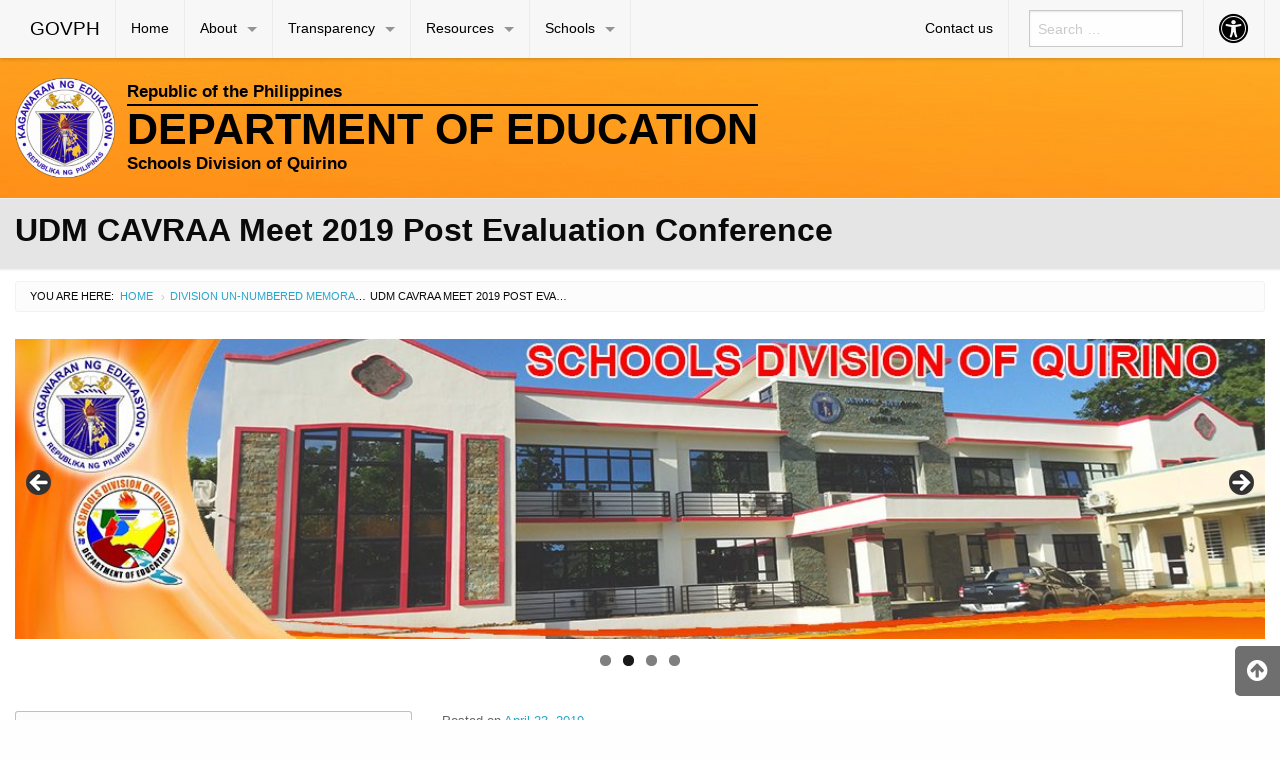

--- FILE ---
content_type: text/html; charset=UTF-8
request_url: https://sdo-quirino.com.ph/2019/04/23/udm-cavraa-meet-2019-post-evaluation-conference/
body_size: 13815
content:

<!DOCTYPE html>
<html lang="en-US" class="no-js">
<head>
	<meta charset="UTF-8">
	<meta name="viewport" content="width=device-width, initial-scale=1">
	<title>UDM CAVRAA Meet 2019 Post Evaluation Conference | deped quirino</title>
	<link rel="profile" href="http://gmpg.org/xfn/11">
		<link rel="icon" href="https://sdo-quirino.com.ph/wp-content/themes/gwt-wordpress-master/favicon.ico">
	<meta name='robots' content='max-image-preview:large' />
<link rel='dns-prefetch' href='//s.w.org' />
<link rel="alternate" type="application/rss+xml" title="deped quirino &raquo; Feed" href="https://sdo-quirino.com.ph/feed/" />
<link rel="alternate" type="application/rss+xml" title="deped quirino &raquo; Comments Feed" href="https://sdo-quirino.com.ph/comments/feed/" />
		<script type="text/javascript">
			window._wpemojiSettings = {"baseUrl":"https:\/\/s.w.org\/images\/core\/emoji\/13.1.0\/72x72\/","ext":".png","svgUrl":"https:\/\/s.w.org\/images\/core\/emoji\/13.1.0\/svg\/","svgExt":".svg","source":{"concatemoji":"https:\/\/sdo-quirino.com.ph\/wp-includes\/js\/wp-emoji-release.min.js?ver=5.8.12"}};
			!function(e,a,t){var n,r,o,i=a.createElement("canvas"),p=i.getContext&&i.getContext("2d");function s(e,t){var a=String.fromCharCode;p.clearRect(0,0,i.width,i.height),p.fillText(a.apply(this,e),0,0);e=i.toDataURL();return p.clearRect(0,0,i.width,i.height),p.fillText(a.apply(this,t),0,0),e===i.toDataURL()}function c(e){var t=a.createElement("script");t.src=e,t.defer=t.type="text/javascript",a.getElementsByTagName("head")[0].appendChild(t)}for(o=Array("flag","emoji"),t.supports={everything:!0,everythingExceptFlag:!0},r=0;r<o.length;r++)t.supports[o[r]]=function(e){if(!p||!p.fillText)return!1;switch(p.textBaseline="top",p.font="600 32px Arial",e){case"flag":return s([127987,65039,8205,9895,65039],[127987,65039,8203,9895,65039])?!1:!s([55356,56826,55356,56819],[55356,56826,8203,55356,56819])&&!s([55356,57332,56128,56423,56128,56418,56128,56421,56128,56430,56128,56423,56128,56447],[55356,57332,8203,56128,56423,8203,56128,56418,8203,56128,56421,8203,56128,56430,8203,56128,56423,8203,56128,56447]);case"emoji":return!s([10084,65039,8205,55357,56613],[10084,65039,8203,55357,56613])}return!1}(o[r]),t.supports.everything=t.supports.everything&&t.supports[o[r]],"flag"!==o[r]&&(t.supports.everythingExceptFlag=t.supports.everythingExceptFlag&&t.supports[o[r]]);t.supports.everythingExceptFlag=t.supports.everythingExceptFlag&&!t.supports.flag,t.DOMReady=!1,t.readyCallback=function(){t.DOMReady=!0},t.supports.everything||(n=function(){t.readyCallback()},a.addEventListener?(a.addEventListener("DOMContentLoaded",n,!1),e.addEventListener("load",n,!1)):(e.attachEvent("onload",n),a.attachEvent("onreadystatechange",function(){"complete"===a.readyState&&t.readyCallback()})),(n=t.source||{}).concatemoji?c(n.concatemoji):n.wpemoji&&n.twemoji&&(c(n.twemoji),c(n.wpemoji)))}(window,document,window._wpemojiSettings);
		</script>
		<style type="text/css">
img.wp-smiley,
img.emoji {
	display: inline !important;
	border: none !important;
	box-shadow: none !important;
	height: 1em !important;
	width: 1em !important;
	margin: 0 .07em !important;
	vertical-align: -0.1em !important;
	background: none !important;
	padding: 0 !important;
}
</style>
	<link rel='stylesheet' id='wp-block-library-css'  href='https://sdo-quirino.com.ph/wp-includes/css/dist/block-library/style.min.css?ver=5.8.12' type='text/css' media='all' />
<link rel='stylesheet' id='awsm-ead-public-css'  href='https://sdo-quirino.com.ph/wp-content/plugins/embed-any-document/css/embed-public.min.css?ver=2.7.7' type='text/css' media='all' />
<link rel='stylesheet' id='gdm-gutenberg-block-backend-js-css'  href='https://sdo-quirino.com.ph/wp-content/plugins/google-drive-embedder/css/gdm-blocks.css?ver=5.3.0' type='text/css' media='all' />
<link rel='stylesheet' id='wp-show-posts-css'  href='https://sdo-quirino.com.ph/wp-content/plugins/wp-show-posts/css/wp-show-posts-min.css?ver=1.1.6' type='text/css' media='all' />
<link rel='stylesheet' id='gwt_wp-foundation-css'  href='https://sdo-quirino.com.ph/wp-content/themes/gwt-wordpress-master/foundation/css/foundation.min.css?ver=20160530' type='text/css' media='all' />
<link rel='stylesheet' id='gwt_wp-fontawesome-css'  href='https://sdo-quirino.com.ph/wp-content/themes/gwt-wordpress-master/css/font-awesome.min.css?ver=20160530' type='text/css' media='all' />
<link rel='stylesheet' id='genericons-css'  href='https://sdo-quirino.com.ph/wp-content/themes/gwt-wordpress-master/genericons/genericons.css?ver=3.4.1' type='text/css' media='all' />
<link rel='stylesheet' id='gwt_wp-style-css'  href='https://sdo-quirino.com.ph/wp-content/themes/gwt-wordpress-master/theme.css?ver=20160530' type='text/css' media='all' />
<link rel='stylesheet' id='gwt_wp-user-style-css'  href='https://sdo-quirino.com.ph/wp-content/themes/gwt-wordpress-master/style.css?ver=20160530' type='text/css' media='all' />
<style id='akismet-widget-style-inline-css' type='text/css'>

			.a-stats {
				--akismet-color-mid-green: #357b49;
				--akismet-color-white: #fff;
				--akismet-color-light-grey: #f6f7f7;

				max-width: 350px;
				width: auto;
			}

			.a-stats * {
				all: unset;
				box-sizing: border-box;
			}

			.a-stats strong {
				font-weight: 600;
			}

			.a-stats a.a-stats__link,
			.a-stats a.a-stats__link:visited,
			.a-stats a.a-stats__link:active {
				background: var(--akismet-color-mid-green);
				border: none;
				box-shadow: none;
				border-radius: 8px;
				color: var(--akismet-color-white);
				cursor: pointer;
				display: block;
				font-family: -apple-system, BlinkMacSystemFont, 'Segoe UI', 'Roboto', 'Oxygen-Sans', 'Ubuntu', 'Cantarell', 'Helvetica Neue', sans-serif;
				font-weight: 500;
				padding: 12px;
				text-align: center;
				text-decoration: none;
				transition: all 0.2s ease;
			}

			/* Extra specificity to deal with TwentyTwentyOne focus style */
			.widget .a-stats a.a-stats__link:focus {
				background: var(--akismet-color-mid-green);
				color: var(--akismet-color-white);
				text-decoration: none;
			}

			.a-stats a.a-stats__link:hover {
				filter: brightness(110%);
				box-shadow: 0 4px 12px rgba(0, 0, 0, 0.06), 0 0 2px rgba(0, 0, 0, 0.16);
			}

			.a-stats .count {
				color: var(--akismet-color-white);
				display: block;
				font-size: 1.5em;
				line-height: 1.4;
				padding: 0 13px;
				white-space: nowrap;
			}
		
</style>
<link rel='stylesheet' id='wps-visitor-style-css'  href='https://sdo-quirino.com.ph/wp-content/plugins/wps-visitor-counter/styles/css/default.css?ver=2' type='text/css' media='all' />
<script type='text/javascript' src='https://sdo-quirino.com.ph/wp-includes/js/jquery/jquery.min.js?ver=3.6.0' id='jquery-core-js'></script>
<script type='text/javascript' src='https://sdo-quirino.com.ph/wp-includes/js/jquery/jquery-migrate.min.js?ver=3.3.2' id='jquery-migrate-js'></script>
<script type='text/javascript' src='https://sdo-quirino.com.ph/wp-content/themes/gwt-wordpress-master/foundation/js/vendor/jquery.js?ver=20160530' id='gwt_wp-jquery-js'></script>
<script type='text/javascript' src='https://sdo-quirino.com.ph/wp-content/themes/gwt-wordpress-master/foundation/js/vendor/foundation.min.js?ver=20160530' id='gwt_wp-foundation-js'></script>
<script type='text/javascript' id='wps-js-extra'>
/* <![CDATA[ */
var wpspagevisit = {"ajaxurl":"https:\/\/sdo-quirino.com.ph\/wp-admin\/admin-ajax.php","ajax_nonce":"1285f4af36"};
/* ]]> */
</script>
<script type='text/javascript' src='https://sdo-quirino.com.ph/wp-content/plugins/wps-visitor-counter/styles/js/custom.js?ver=1' id='wps-js'></script>
<link rel="https://api.w.org/" href="https://sdo-quirino.com.ph/wp-json/" /><link rel="alternate" type="application/json" href="https://sdo-quirino.com.ph/wp-json/wp/v2/posts/1912" /><link rel="EditURI" type="application/rsd+xml" title="RSD" href="https://sdo-quirino.com.ph/xmlrpc.php?rsd" />
<link rel="wlwmanifest" type="application/wlwmanifest+xml" href="https://sdo-quirino.com.ph/wp-includes/wlwmanifest.xml" /> 
<meta name="generator" content="WordPress 5.8.12" />
<link rel="canonical" href="https://sdo-quirino.com.ph/2019/04/23/udm-cavraa-meet-2019-post-evaluation-conference/" />
<link rel='shortlink' href='https://sdo-quirino.com.ph/?p=1912' />
<link rel="alternate" type="application/json+oembed" href="https://sdo-quirino.com.ph/wp-json/oembed/1.0/embed?url=https%3A%2F%2Fsdo-quirino.com.ph%2F2019%2F04%2F23%2Fudm-cavraa-meet-2019-post-evaluation-conference%2F" />
<link rel="alternate" type="text/xml+oembed" href="https://sdo-quirino.com.ph/wp-json/oembed/1.0/embed?url=https%3A%2F%2Fsdo-quirino.com.ph%2F2019%2F04%2F23%2Fudm-cavraa-meet-2019-post-evaluation-conference%2F&#038;format=xml" />
<script>readMoreArgs = []</script><script type="text/javascript">
				EXPM_VERSION=3.486;EXPM_AJAX_URL='https://sdo-quirino.com.ph/wp-admin/admin-ajax.php';
			function yrmAddEvent(element, eventName, fn) {
				if (element.addEventListener)
					element.addEventListener(eventName, fn, false);
				else if (element.attachEvent)
					element.attachEvent('on' + eventName, fn);
			}
			</script><link rel="icon" href="https://sdo-quirino.com.ph/wp-content/uploads/2017/11/cropped-DO-Quirino-New-Logo-160-x-160-e1513264214429-32x32.png" sizes="32x32" />
<link rel="icon" href="https://sdo-quirino.com.ph/wp-content/uploads/2017/11/cropped-DO-Quirino-New-Logo-160-x-160-e1513264214429-192x192.png" sizes="192x192" />
<link rel="apple-touch-icon" href="https://sdo-quirino.com.ph/wp-content/uploads/2017/11/cropped-DO-Quirino-New-Logo-160-x-160-e1513264214429-180x180.png" />
<meta name="msapplication-TileImage" content="https://sdo-quirino.com.ph/wp-content/uploads/2017/11/cropped-DO-Quirino-New-Logo-160-x-160-e1513264214429-270x270.png" />

	<style >
		.container-main a, .container-main a:active, .container-main a:visited, 
		.anchor a, .anchor a:active, .anchor a:visited {
					}
		
		.container-main a:focus, .container-main a:hover, 
		.anchor a:focus, .anchor a:hover {
			color:#edbc0b !important;		}
		div .container-masthead {
			background-color:#f2e8e3;background-image:url("https://sdo-quirino.com.ph/wp-content/uploads/2020/02/yellow-orange-background-e1582386668842.jpg");		}
		h1.logo a {
			color:#000000;text-align:left;		}
		div.container-banner {
			background-color:#e5e5e5;		}
		.banner-content, .orbit .orbit-bullets {
			display: block;		}
		#pst-container {
			color:#0c00f7;		}
		#panel-top {
					}
		#panel-bottom {
					}
		#sidebar-left .widget, #sidebar-right .widget, .callout.secondary {
			border:1px solidborder-radius:0px ;		}
		.container-main .entry-title a {
			font-size:0.8em;		}
		.container-banner .entry-title {
			font-size:2em;		}
		#footer {
			background-color:#c9c9c9;		}
	</style>
	<script type="text/javascript" language="javascript">
		var template_directory = 'https://sdo-quirino.com.ph/wp-content/themes/gwt-wordpress-master';
	</script>
</head>

<body class="post-template-default single single-post postid-1912 single-format-standard metaslider-plugin group-blog">

<div id="accessibility-shortcuts">
	<ul>
		<li><a href="#" class="skips toggle-statement" title="Toggle Accessibility Statement" accesskey="0" data-toggle="a11y-modal">Toggle Accessibility Statement</a></li>
				<li><a href="https://sdo-quirino.com.ph/home" accesskey="h">Home</a></li>
														<li><a href="#main-content" accesskey="R">Skip to Main Content</a></li>
						<li><a href="#gwt-standard-footer" accesskey="M">Sitemap</a></li>
			</ul>
</div>

<div id="a11y-modal" class="reveal large" title="Accessibility Statement" data-reveal>
	<textarea rows="21" class="statement-textarea" readonly>
This website adopts the Web Content Accessibility Guidelines (WCAG 2.0) as the accessibility standard for all its related web development and services. WCAG 2.0 is also an international standard, ISO 40500. This certifies it as a stable and referenceable technical standard. 

WCAG 2.0 contains 12 guidelines organized under 4 principles: Perceivable, Operable, Understandable, and Robust (POUR for short). There are testable success criteria for each guideline. Compliance to these criteria is measured in three levels: A, AA, or AAA. A guide to understanding and implementing Web Content Accessibility Guidelines 2.0 is available at: https://www.w3.org/TR/UNDERSTANDING-WCAG20/

Accessibility Features

Shortcut Keys Combination Activation Combination keys used for each browser.

	Chrome for Linux press (Alt+Shift+shortcut_key) 
	Chrome for Windows press (Alt+shortcut_key) 
	For Firefox press (Alt+Shift+shortcut_key) 
	For Internet Explorer press (Alt+Shift+shortcut_key) then press (enter)
	On Mac OS press (Ctrl+Opt+shortcut_key)

	Accessibility Statement (Combination + 0): Statement page that will show the available accessibility keys. 
	Home Page (Combination + H): Accessibility key for redirecting to homepage. 
	Main Content (Combination + R): Shortcut for viewing the content section of the current page. 
	FAQ (Combination + Q): Shortcut for FAQ page. 
	Contact (Combination + C): Shortcut for contact page or form inquiries. 
	Feedback (Combination + K): Shortcut for feedback page. 
	Site Map (Combination + M): Shortcut for site map (footer agency) section of the page. 
	Search (Combination + S): Shortcut for search page. 

Press esc, or click the close the button to close this dialog box.
	</textarea>
	<button class="close-button" data-close aria-label="Close modal" type="button">
		<span aria-hidden="true">&times;</span>
	</button>
</div>

<div class="off-canvas-wrapper">
	<div class="off-canvas-wrapper-inner" data-off-canvas-wrapper>

		<!-- off-canvas title bar for 'small' screen -->
		<div id="off-canvas-container" class="title-bar columns hide-for-large" data-responsive-toggle="main-nav" data-hide-for="large">
			<div class="title-bar-right">
				<span class="title-bar-title">Menu</span>
				<button class="menu-icon" type="button" data-open="offCanvasRight"></button>
			</div>
			<div class="title-bar-left">
				<span class="title-bar-title name"><a href="http://www.gov.ph">GOVPH</a></span>
			</div>
		</div>

		<!-- off-canvas right menu -->
		<nav id="offCanvasRight" class="off-canvas position-right hide-for-large" data-off-canvas data-position="right">
			<div class="list-item" >
					<form role="search" method="get" class="search-form" action="https://sdo-quirino.com.ph/">
						<input type="search" class="search-field" placeholder="Search &hellip;" value="" name="s" title="Search for:">
					</form>
</div>
			<ul class="vertical menu" data-drilldown data-parent-link="true">
									<li id="menu-item-2357" class="menu-item menu-item-type-custom menu-item-object-custom menu-item-home menu-item-2357"><a href="https://sdo-quirino.com.ph/">Home</a>					</li>
					<li id="menu-item-5970" class="menu-item menu-item-type-custom menu-item-object-custom menu-item-home menu-item-has-children menu-item-5970"><a href="https://sdo-quirino.com.ph/">About</a>
					<ul class="vertical menu">
						<li id="menu-item-5990" class="menu-item menu-item-type-custom menu-item-object-custom menu-item-home menu-item-has-children menu-item-5990"><a href="https://sdo-quirino.com.ph/">Overview</a>
						<ul class="vertical menu">
							<li id="menu-item-1051" class="menu-item menu-item-type-post_type menu-item-object-page menu-item-1051"><a href="https://sdo-quirino.com.ph/about-us/">History</a>							</li>
							<li id="menu-item-1053" class="menu-item menu-item-type-post_type menu-item-object-page menu-item-1053"><a href="https://sdo-quirino.com.ph/our-logo/">Our Logo</a>							</li>
							<li id="menu-item-1154" class="menu-item menu-item-type-post_type menu-item-object-page menu-item-1154"><a href="https://sdo-quirino.com.ph/mission-vision-core-values-and-mandate/">Mission, Vision, Core Values and Mandate</a>							</li>
							<li id="menu-item-6087" class="menu-item menu-item-type-post_type menu-item-object-page menu-item-6087"><a href="https://sdo-quirino.com.ph/sds-corner/">Quality Policy Statement</a>							</li>
							<li id="menu-item-6161" class="menu-item menu-item-type-post_type menu-item-object-page menu-item-6161"><a href="https://sdo-quirino.com.ph/organizational-structure/">Organizational Structure</a>							</li>
							<li id="menu-item-5981" class="menu-item menu-item-type-post_type menu-item-object-page menu-item-5981"><a href="https://sdo-quirino.com.ph/organizational-chart/">Organizational Chart</a>							</li>
							<li id="menu-item-6214" class="menu-item menu-item-type-post_type menu-item-object-page menu-item-6214"><a href="https://sdo-quirino.com.ph/directory-2/">Directory</a>							</li>

						</ul>
						</li>
						<li id="menu-item-6189" class="menu-item menu-item-type-post_type menu-item-object-page menu-item-6189"><a href="https://sdo-quirino.com.ph/data-privacy-notice/">Data Privacy Notice</a>						</li>
						<li id="menu-item-5989" class="menu-item menu-item-type-post_type menu-item-object-page menu-item-5989"><a href="https://sdo-quirino.com.ph/citizens-charter-2/">Citizen’s Charter</a>						</li>

					</ul>
					</li>
					<li id="menu-item-6241" class="menu-item menu-item-type-custom menu-item-object-custom menu-item-home menu-item-has-children menu-item-6241"><a href="https://sdo-quirino.com.ph/">Transparency</a>
					<ul class="vertical menu">
						<li id="menu-item-6010" class="menu-item menu-item-type-custom menu-item-object-custom menu-item-home menu-item-has-children menu-item-6010"><a href="https://sdo-quirino.com.ph/">Freedom Of Information</a>
						<ul class="vertical menu">
							<li id="menu-item-5998" class="menu-item menu-item-type-post_type menu-item-object-page menu-item-5998"><a href="https://sdo-quirino.com.ph/freedom-of-information/">FOI Manual File</a>							</li>
							<li id="menu-item-6011" class="menu-item menu-item-type-post_type menu-item-object-page menu-item-6011"><a href="https://sdo-quirino.com.ph/one-page-foi-manual/">One-Page FOI Manual</a>							</li>
							<li id="menu-item-6012" class="menu-item menu-item-type-post_type menu-item-object-page menu-item-6012"><a href="https://sdo-quirino.com.ph/foi-request-form/">FOI Request Form</a>							</li>
							<li id="menu-item-6013" class="menu-item menu-item-type-post_type menu-item-object-page menu-item-6013"><a href="https://sdo-quirino.com.ph/office-of-the-sdo-quirino-foi-report/">Office of the SDO Quirino FOI Report</a>							</li>

						</ul>
						</li>
						<li id="menu-item-6257" class="menu-item menu-item-type-custom menu-item-object-custom menu-item-home menu-item-has-children menu-item-6257"><a href="https://sdo-quirino.com.ph/">Finance</a>
						<ul class="vertical menu">
							<li id="menu-item-6294" class="menu-item menu-item-type-post_type menu-item-object-page menu-item-6294"><a href="https://sdo-quirino.com.ph/annual-financial-report/">Annual Financial Report</a>							</li>

						</ul>
						</li>
						<li id="menu-item-6340" class="menu-item menu-item-type-custom menu-item-object-custom menu-item-home menu-item-has-children menu-item-6340"><a href="https://sdo-quirino.com.ph/">Procurement</a>
						<ul class="vertical menu">
							<li id="menu-item-6296" class="menu-item menu-item-type-post_type menu-item-object-page menu-item-6296"><a href="https://sdo-quirino.com.ph/annual-procurement-plan-app/">Annual Procurement Plan (APP)</a>							</li>
							<li id="menu-item-6366" class="menu-item menu-item-type-post_type menu-item-object-page menu-item-6366"><a href="https://sdo-quirino.com.ph/bid-opportunities/">Bid Opportunities</a>							</li>
							<li id="menu-item-6338" class="menu-item menu-item-type-post_type menu-item-object-page menu-item-6338"><a href="https://sdo-quirino.com.ph/procurement-1/">Summary of Awarded Contract for Public Bidding</a>							</li>

						</ul>
						</li>
						<li id="menu-item-4500" class="menu-item menu-item-type-post_type menu-item-object-page menu-item-4500"><a href="https://sdo-quirino.com.ph/performance-indicator/">Performance Indicator</a>						</li>
						<li id="menu-item-4502" class="menu-item menu-item-type-custom menu-item-object-custom menu-item-has-children menu-item-4502"><a>Programs and Projects</a>
						<ul class="vertical menu">
							<li id="menu-item-4497" class="menu-item menu-item-type-post_type menu-item-object-page menu-item-4497"><a href="https://sdo-quirino.com.ph/prime-hrm/">PRIME-HRM</a>							</li>
							<li id="menu-item-6024" class="menu-item menu-item-type-post_type menu-item-object-page menu-item-6024"><a href="https://sdo-quirino.com.ph/project-square-time/">Project Square Time</a>							</li>
							<li id="menu-item-6025" class="menu-item menu-item-type-post_type menu-item-object-page menu-item-6025"><a href="https://sdo-quirino.com.ph/kwento-kwenta-ng-bawat-bata/">Kwento Kwenta ng Bawat Bata</a>							</li>
							<li id="menu-item-6274" class="menu-item menu-item-type-post_type menu-item-object-page menu-item-6274"><a href="https://sdo-quirino.com.ph/sulok-talas/">Sulok-Talas</a>							</li>
							<li id="menu-item-6032" class="menu-item menu-item-type-post_type menu-item-object-page menu-item-6032"><a href="https://sdo-quirino.com.ph/research/">Research</a>							</li>
							<li id="menu-item-6033" class="menu-item menu-item-type-post_type menu-item-object-page menu-item-6033"><a href="https://sdo-quirino.com.ph/innovation/">Innovation</a>							</li>

						</ul>
						</li>
						<li id="menu-item-1567" class="menu-item menu-item-type-custom menu-item-object-custom menu-item-has-children menu-item-1567"><a href="https://sdo-quirino.com.ph/transparency-2/">Career</a>
						<ul class="vertical menu">
							<li id="menu-item-1519" class="menu-item menu-item-type-taxonomy menu-item-object-category menu-item-1519"><a href="https://sdo-quirino.com.ph/category/career/">Career Opportunities</a>							</li>
							<li id="menu-item-1568" class="menu-item menu-item-type-taxonomy menu-item-object-category menu-item-1568"><a href="https://sdo-quirino.com.ph/category/registry-of-qualified-applicants-rqa/">Registry of Qualified Applicants (RQA)</a>							</li>
							<li id="menu-item-1518" class="menu-item menu-item-type-taxonomy menu-item-object-category menu-item-1518"><a href="https://sdo-quirino.com.ph/category/list-of-newly-hired-employee/">List of Newly Hired Employees</a>							</li>

						</ul>
						</li>

					</ul>
					</li>
					<li id="menu-item-623" class="menu-item menu-item-type-custom menu-item-object-custom menu-item-has-children menu-item-623"><a>Resources</a>
					<ul class="vertical menu">
						<li id="menu-item-4513" class="menu-item menu-item-type-custom menu-item-object-custom menu-item-has-children menu-item-4513"><a>Issuances</a>
						<ul class="vertical menu">
							<li id="menu-item-4546" class="menu-item menu-item-type-custom menu-item-object-custom menu-item-has-children menu-item-4546"><a>DepEd Central Office</a>
							<ul class="vertical menu">
								<li id="menu-item-4547" class="menu-item menu-item-type-custom menu-item-object-custom menu-item-4547"><a href="https://www.deped.gov.ph/category/issuances/deped-advisories/">DepEd Advisories</a>								</li>
								<li id="menu-item-4548" class="menu-item menu-item-type-custom menu-item-object-custom menu-item-4548"><a href="https://www.deped.gov.ph/category/issuances/deped-memoranda/">DepEd Memoranda</a>								</li>
								<li id="menu-item-4549" class="menu-item menu-item-type-custom menu-item-object-custom menu-item-4549"><a href="https://www.deped.gov.ph/category/issuances/deped-orders/">DepEd Orders</a>								</li>

							</ul>
							</li>
							<li id="menu-item-4550" class="menu-item menu-item-type-custom menu-item-object-custom menu-item-has-children menu-item-4550"><a>DepEd Regional Office</a>
							<ul class="vertical menu">
								<li id="menu-item-4551" class="menu-item menu-item-type-custom menu-item-object-custom menu-item-4551"><a href="https://region2.deped.gov.ph/category/regl-memo/">Regional Memorandum</a>								</li>
								<li id="menu-item-4552" class="menu-item menu-item-type-custom menu-item-object-custom menu-item-4552"><a href="https://region2.deped.gov.ph/category/regl-order/">Regional Order</a>								</li>
								<li id="menu-item-4553" class="menu-item menu-item-type-custom menu-item-object-custom menu-item-4553"><a href="https://region2.deped.gov.ph/category/advisories/">Advisories</a>								</li>

							</ul>
							</li>
							<li id="menu-item-4554" class="menu-item menu-item-type-custom menu-item-object-custom menu-item-has-children menu-item-4554"><a>Division Office</a>
							<ul class="vertical menu">
								<li id="menu-item-624" class="menu-item menu-item-type-taxonomy menu-item-object-category menu-item-624"><a href="https://sdo-quirino.com.ph/category/division-memorandum/">Division Memorandum</a>								</li>
								<li id="menu-item-616" class="menu-item menu-item-type-taxonomy menu-item-object-category current-post-ancestor current-menu-parent current-post-parent menu-item-616"><a href="https://sdo-quirino.com.ph/category/division-un-numbered-memorandum/">Division Un-numbered Memorandum</a>								</li>
								<li id="menu-item-613" class="menu-item menu-item-type-taxonomy menu-item-object-category menu-item-613"><a href="https://sdo-quirino.com.ph/category/division-advisories/">Division Advisories</a>								</li>
								<li id="menu-item-855" class="menu-item menu-item-type-taxonomy menu-item-object-category menu-item-855"><a href="https://sdo-quirino.com.ph/category/division-office-orders/">Division Office Orders</a>								</li>
								<li id="menu-item-1044" class="menu-item menu-item-type-taxonomy menu-item-object-category menu-item-1044"><a href="https://sdo-quirino.com.ph/category/division-bulletin/">Division Bulletin</a>								</li>
								<li id="menu-item-9000" class="menu-item menu-item-type-taxonomy menu-item-object-category menu-item-9000"><a href="https://sdo-quirino.com.ph/category/directives/">Directives</a>								</li>

							</ul>
							</li>

						</ul>
						</li>
						<li id="menu-item-704" class="menu-item menu-item-type-post_type menu-item-object-page menu-item-704"><a href="https://sdo-quirino.com.ph/galery/">Galery</a>						</li>
						<li id="menu-item-712" class="menu-item menu-item-type-post_type menu-item-object-page menu-item-712"><a href="https://sdo-quirino.com.ph/downloadables/">Downloadables</a>						</li>

					</ul>
					</li>
					<li id="menu-item-4534" class="menu-item menu-item-type-custom menu-item-object-custom menu-item-has-children menu-item-4534"><a>Schools</a>
					<ul class="vertical menu">
						<li id="menu-item-4535" class="menu-item menu-item-type-custom menu-item-object-custom menu-item-has-children menu-item-4535"><a>Public Schools</a>
						<ul class="vertical menu">
							<li id="menu-item-4536" class="menu-item menu-item-type-post_type menu-item-object-page menu-item-4536"><a href="https://sdo-quirino.com.ph/aglipay-east-district/">Aglipay East District</a>							</li>
							<li id="menu-item-4537" class="menu-item menu-item-type-post_type menu-item-object-page menu-item-4537"><a href="https://sdo-quirino.com.ph/aglipay-west-district/">Aglipay West District</a>							</li>
							<li id="menu-item-4538" class="menu-item menu-item-type-post_type menu-item-object-page menu-item-4538"><a href="https://sdo-quirino.com.ph/cabarroguis-district/">Cabarroguis District</a>							</li>
							<li id="menu-item-4539" class="menu-item menu-item-type-post_type menu-item-object-page menu-item-4539"><a href="https://sdo-quirino.com.ph/diffun-1-district/">Diffun 1 District</a>							</li>
							<li id="menu-item-4540" class="menu-item menu-item-type-post_type menu-item-object-page menu-item-4540"><a href="https://sdo-quirino.com.ph/diffun-2-district/">Diffun 2 District</a>							</li>
							<li id="menu-item-4542" class="menu-item menu-item-type-post_type menu-item-object-page menu-item-4542"><a href="https://sdo-quirino.com.ph/maddela-1-district/">Maddela 1 District</a>							</li>
							<li id="menu-item-4543" class="menu-item menu-item-type-post_type menu-item-object-page menu-item-4543"><a href="https://sdo-quirino.com.ph/maddela-2-district/">Maddela 2 District</a>							</li>
							<li id="menu-item-4544" class="menu-item menu-item-type-post_type menu-item-object-page menu-item-4544"><a href="https://sdo-quirino.com.ph/nagtipunan-north-district/">Nagtipunan North District</a>							</li>
							<li id="menu-item-4545" class="menu-item menu-item-type-post_type menu-item-object-page menu-item-4545"><a href="https://sdo-quirino.com.ph/nagtipunan-south-district/">Nagtipunan South District</a>							</li>
							<li id="menu-item-4541" class="menu-item menu-item-type-post_type menu-item-object-page menu-item-4541"><a href="https://sdo-quirino.com.ph/saguday-district/">Saguday District</a>							</li>

						</ul>
						</li>
						<li id="menu-item-1110" class="menu-item menu-item-type-post_type menu-item-object-page menu-item-1110"><a href="https://sdo-quirino.com.ph/private/">Private Schools</a>						</li>

					</ul>
					</li>
 
									<li id="menu-item-659" class="menu-item menu-item-type-post_type menu-item-object-page menu-item-659"><a href="https://sdo-quirino.com.ph/where-you-find-us/">Contact us</a>					</li>
								<li id="aux-offmenu" class="list-item">AUXILIARY MENU</li>
											</ul>
		</nav>

		<!-- "main-nav" top-bar menu for 'medium' and up -->
		<div id="main-nav">
			<div class="row">
				<div class="large-12 columns">
					<nav class="top-bar-left">
						<ul class="dropdown menu" data-dropdown-menu>
							<li class="name"><a href="http://www.gov.ph">GOVPH</a></li>
							<li class="menu-item menu-item-type-custom menu-item-object-custom menu-item-home menu-item-2357"><a href="https://sdo-quirino.com.ph/">Home</a></li>
<li class="menu-item menu-item-type-custom menu-item-object-custom menu-item-home menu-item-has-children has-dropdown menu-item-5970"><a href="https://sdo-quirino.com.ph/">About</a>
<ul class="dropdown vertical menu">
	<li class="menu-item menu-item-type-custom menu-item-object-custom menu-item-home menu-item-has-children has-dropdown menu-item-5990"><a href="https://sdo-quirino.com.ph/">Overview</a>
	<ul class="dropdown vertical menu">
		<li class="menu-item menu-item-type-post_type menu-item-object-page menu-item-1051"><a href="https://sdo-quirino.com.ph/about-us/">History</a></li>
		<li class="menu-item menu-item-type-post_type menu-item-object-page menu-item-1053"><a href="https://sdo-quirino.com.ph/our-logo/">Our Logo</a></li>
		<li class="menu-item menu-item-type-post_type menu-item-object-page menu-item-1154"><a href="https://sdo-quirino.com.ph/mission-vision-core-values-and-mandate/">Mission, Vision, Core Values and Mandate</a></li>
		<li class="menu-item menu-item-type-post_type menu-item-object-page menu-item-6087"><a href="https://sdo-quirino.com.ph/sds-corner/">Quality Policy Statement</a></li>
		<li class="menu-item menu-item-type-post_type menu-item-object-page menu-item-6161"><a href="https://sdo-quirino.com.ph/organizational-structure/">Organizational Structure</a></li>
		<li class="menu-item menu-item-type-post_type menu-item-object-page menu-item-5981"><a href="https://sdo-quirino.com.ph/organizational-chart/">Organizational Chart</a></li>
		<li class="menu-item menu-item-type-post_type menu-item-object-page menu-item-6214"><a href="https://sdo-quirino.com.ph/directory-2/">Directory</a></li>
	</ul>
</li>
	<li class="menu-item menu-item-type-post_type menu-item-object-page menu-item-6189"><a href="https://sdo-quirino.com.ph/data-privacy-notice/">Data Privacy Notice</a></li>
	<li class="menu-item menu-item-type-post_type menu-item-object-page menu-item-5989"><a href="https://sdo-quirino.com.ph/citizens-charter-2/">Citizen’s Charter</a></li>
</ul>
</li>
<li class="menu-item menu-item-type-custom menu-item-object-custom menu-item-home menu-item-has-children has-dropdown menu-item-6241"><a href="https://sdo-quirino.com.ph/">Transparency</a>
<ul class="dropdown vertical menu">
	<li class="menu-item menu-item-type-custom menu-item-object-custom menu-item-home menu-item-has-children has-dropdown menu-item-6010"><a href="https://sdo-quirino.com.ph/">Freedom Of Information</a>
	<ul class="dropdown vertical menu">
		<li class="menu-item menu-item-type-post_type menu-item-object-page menu-item-5998"><a href="https://sdo-quirino.com.ph/freedom-of-information/">FOI Manual File</a></li>
		<li class="menu-item menu-item-type-post_type menu-item-object-page menu-item-6011"><a href="https://sdo-quirino.com.ph/one-page-foi-manual/">One-Page FOI Manual</a></li>
		<li class="menu-item menu-item-type-post_type menu-item-object-page menu-item-6012"><a href="https://sdo-quirino.com.ph/foi-request-form/">FOI Request Form</a></li>
		<li class="menu-item menu-item-type-post_type menu-item-object-page menu-item-6013"><a href="https://sdo-quirino.com.ph/office-of-the-sdo-quirino-foi-report/">Office of the SDO Quirino FOI Report</a></li>
	</ul>
</li>
	<li class="menu-item menu-item-type-custom menu-item-object-custom menu-item-home menu-item-has-children has-dropdown menu-item-6257"><a href="https://sdo-quirino.com.ph/">Finance</a>
	<ul class="dropdown vertical menu">
		<li class="menu-item menu-item-type-post_type menu-item-object-page menu-item-6294"><a href="https://sdo-quirino.com.ph/annual-financial-report/">Annual Financial Report</a></li>
	</ul>
</li>
	<li class="menu-item menu-item-type-custom menu-item-object-custom menu-item-home menu-item-has-children has-dropdown menu-item-6340"><a href="https://sdo-quirino.com.ph/">Procurement</a>
	<ul class="dropdown vertical menu">
		<li class="menu-item menu-item-type-post_type menu-item-object-page menu-item-6296"><a href="https://sdo-quirino.com.ph/annual-procurement-plan-app/">Annual Procurement Plan (APP)</a></li>
		<li class="menu-item menu-item-type-post_type menu-item-object-page menu-item-6366"><a href="https://sdo-quirino.com.ph/bid-opportunities/">Bid Opportunities</a></li>
		<li class="menu-item menu-item-type-post_type menu-item-object-page menu-item-6338"><a href="https://sdo-quirino.com.ph/procurement-1/">Summary of Awarded Contract for Public Bidding</a></li>
	</ul>
</li>
	<li class="menu-item menu-item-type-post_type menu-item-object-page menu-item-4500"><a href="https://sdo-quirino.com.ph/performance-indicator/">Performance Indicator</a></li>
	<li class="menu-item menu-item-type-custom menu-item-object-custom menu-item-has-children has-dropdown menu-item-4502"><a>Programs and Projects</a>
	<ul class="dropdown vertical menu">
		<li class="menu-item menu-item-type-post_type menu-item-object-page menu-item-4497"><a href="https://sdo-quirino.com.ph/prime-hrm/">PRIME-HRM</a></li>
		<li class="menu-item menu-item-type-post_type menu-item-object-page menu-item-6024"><a href="https://sdo-quirino.com.ph/project-square-time/">Project Square Time</a></li>
		<li class="menu-item menu-item-type-post_type menu-item-object-page menu-item-6025"><a href="https://sdo-quirino.com.ph/kwento-kwenta-ng-bawat-bata/">Kwento Kwenta ng Bawat Bata</a></li>
		<li class="menu-item menu-item-type-post_type menu-item-object-page menu-item-6274"><a href="https://sdo-quirino.com.ph/sulok-talas/">Sulok-Talas</a></li>
		<li class="menu-item menu-item-type-post_type menu-item-object-page menu-item-6032"><a href="https://sdo-quirino.com.ph/research/">Research</a></li>
		<li class="menu-item menu-item-type-post_type menu-item-object-page menu-item-6033"><a href="https://sdo-quirino.com.ph/innovation/">Innovation</a></li>
	</ul>
</li>
	<li class="menu-item menu-item-type-custom menu-item-object-custom menu-item-has-children has-dropdown menu-item-1567"><a href="https://sdo-quirino.com.ph/transparency-2/">Career</a>
	<ul class="dropdown vertical menu">
		<li class="menu-item menu-item-type-taxonomy menu-item-object-category menu-item-1519"><a href="https://sdo-quirino.com.ph/category/career/">Career Opportunities</a></li>
		<li class="menu-item menu-item-type-taxonomy menu-item-object-category menu-item-1568"><a href="https://sdo-quirino.com.ph/category/registry-of-qualified-applicants-rqa/">Registry of Qualified Applicants (RQA)</a></li>
		<li class="menu-item menu-item-type-taxonomy menu-item-object-category menu-item-1518"><a href="https://sdo-quirino.com.ph/category/list-of-newly-hired-employee/">List of Newly Hired Employees</a></li>
	</ul>
</li>
</ul>
</li>
<li class="menu-item menu-item-type-custom menu-item-object-custom menu-item-has-children has-dropdown menu-item-623"><a>Resources</a>
<ul class="dropdown vertical menu">
	<li class="menu-item menu-item-type-custom menu-item-object-custom menu-item-has-children has-dropdown menu-item-4513"><a>Issuances</a>
	<ul class="dropdown vertical menu">
		<li class="menu-item menu-item-type-custom menu-item-object-custom menu-item-has-children has-dropdown menu-item-4546"><a>DepEd Central Office</a>
		<ul class="dropdown vertical menu">
			<li class="menu-item menu-item-type-custom menu-item-object-custom menu-item-4547"><a href="https://www.deped.gov.ph/category/issuances/deped-advisories/">DepEd Advisories</a></li>
			<li class="menu-item menu-item-type-custom menu-item-object-custom menu-item-4548"><a href="https://www.deped.gov.ph/category/issuances/deped-memoranda/">DepEd Memoranda</a></li>
			<li class="menu-item menu-item-type-custom menu-item-object-custom menu-item-4549"><a href="https://www.deped.gov.ph/category/issuances/deped-orders/">DepEd Orders</a></li>
		</ul>
</li>
		<li class="menu-item menu-item-type-custom menu-item-object-custom menu-item-has-children has-dropdown menu-item-4550"><a>DepEd Regional Office</a>
		<ul class="dropdown vertical menu">
			<li class="menu-item menu-item-type-custom menu-item-object-custom menu-item-4551"><a href="https://region2.deped.gov.ph/category/regl-memo/">Regional Memorandum</a></li>
			<li class="menu-item menu-item-type-custom menu-item-object-custom menu-item-4552"><a href="https://region2.deped.gov.ph/category/regl-order/">Regional Order</a></li>
			<li class="menu-item menu-item-type-custom menu-item-object-custom menu-item-4553"><a href="https://region2.deped.gov.ph/category/advisories/">Advisories</a></li>
		</ul>
</li>
		<li class="menu-item menu-item-type-custom menu-item-object-custom menu-item-has-children has-dropdown menu-item-4554"><a>Division Office</a>
		<ul class="dropdown vertical menu">
			<li class="menu-item menu-item-type-taxonomy menu-item-object-category menu-item-624"><a href="https://sdo-quirino.com.ph/category/division-memorandum/">Division Memorandum</a></li>
			<li class="menu-item menu-item-type-taxonomy menu-item-object-category current-post-ancestor current-menu-parent current-post-parent menu-item-616"><a href="https://sdo-quirino.com.ph/category/division-un-numbered-memorandum/">Division Un-numbered Memorandum</a></li>
			<li class="menu-item menu-item-type-taxonomy menu-item-object-category menu-item-613"><a href="https://sdo-quirino.com.ph/category/division-advisories/">Division Advisories</a></li>
			<li class="menu-item menu-item-type-taxonomy menu-item-object-category menu-item-855"><a href="https://sdo-quirino.com.ph/category/division-office-orders/">Division Office Orders</a></li>
			<li class="menu-item menu-item-type-taxonomy menu-item-object-category menu-item-1044"><a href="https://sdo-quirino.com.ph/category/division-bulletin/">Division Bulletin</a></li>
			<li class="menu-item menu-item-type-taxonomy menu-item-object-category menu-item-9000"><a href="https://sdo-quirino.com.ph/category/directives/">Directives</a></li>
		</ul>
</li>
	</ul>
</li>
	<li class="menu-item menu-item-type-post_type menu-item-object-page menu-item-704"><a href="https://sdo-quirino.com.ph/galery/">Galery</a></li>
	<li class="menu-item menu-item-type-post_type menu-item-object-page menu-item-712"><a href="https://sdo-quirino.com.ph/downloadables/">Downloadables</a></li>
</ul>
</li>
<li class="menu-item menu-item-type-custom menu-item-object-custom menu-item-has-children has-dropdown menu-item-4534"><a>Schools</a>
<ul class="dropdown vertical menu">
	<li class="menu-item menu-item-type-custom menu-item-object-custom menu-item-has-children has-dropdown menu-item-4535"><a>Public Schools</a>
	<ul class="dropdown vertical menu">
		<li class="menu-item menu-item-type-post_type menu-item-object-page menu-item-4536"><a href="https://sdo-quirino.com.ph/aglipay-east-district/">Aglipay East District</a></li>
		<li class="menu-item menu-item-type-post_type menu-item-object-page menu-item-4537"><a href="https://sdo-quirino.com.ph/aglipay-west-district/">Aglipay West District</a></li>
		<li class="menu-item menu-item-type-post_type menu-item-object-page menu-item-4538"><a href="https://sdo-quirino.com.ph/cabarroguis-district/">Cabarroguis District</a></li>
		<li class="menu-item menu-item-type-post_type menu-item-object-page menu-item-4539"><a href="https://sdo-quirino.com.ph/diffun-1-district/">Diffun 1 District</a></li>
		<li class="menu-item menu-item-type-post_type menu-item-object-page menu-item-4540"><a href="https://sdo-quirino.com.ph/diffun-2-district/">Diffun 2 District</a></li>
		<li class="menu-item menu-item-type-post_type menu-item-object-page menu-item-4542"><a href="https://sdo-quirino.com.ph/maddela-1-district/">Maddela 1 District</a></li>
		<li class="menu-item menu-item-type-post_type menu-item-object-page menu-item-4543"><a href="https://sdo-quirino.com.ph/maddela-2-district/">Maddela 2 District</a></li>
		<li class="menu-item menu-item-type-post_type menu-item-object-page menu-item-4544"><a href="https://sdo-quirino.com.ph/nagtipunan-north-district/">Nagtipunan North District</a></li>
		<li class="menu-item menu-item-type-post_type menu-item-object-page menu-item-4545"><a href="https://sdo-quirino.com.ph/nagtipunan-south-district/">Nagtipunan South District</a></li>
		<li class="menu-item menu-item-type-post_type menu-item-object-page menu-item-4541"><a href="https://sdo-quirino.com.ph/saguday-district/">Saguday District</a></li>
	</ul>
</li>
	<li class="menu-item menu-item-type-post_type menu-item-object-page menu-item-1110"><a href="https://sdo-quirino.com.ph/private/">Private Schools</a></li>
</ul>
</li>
						</ul>
					</nav>

					<nav class="top-bar-right">
						<ul class="dropdown menu" data-dropdown-menu>
							<li class="menu-item menu-item-type-post_type menu-item-object-page menu-item-659"><a href="https://sdo-quirino.com.ph/where-you-find-us/">Contact us</a></li>
														<li class="search right">
					<form role="search" method="get" class="search-form" action="https://sdo-quirino.com.ph/">
						<input type="search" class="search-field" placeholder="Search &hellip;" value="" name="s" title="Search for:">
					</form>
</li>
														<li>
								<button id="accessibility-button" class="button" type="button">
									<span class="show-for-sr">Accessibility Button</span>
									<i class="fa fa-universal-access fa-2x" aria-hidden="true"></i>
								</button>
								
								<ul class="menu" style="min-width:inherit;">
									<li>
										<a href="#" id="accessibility-statement" title="Accessibility Statement" class="toggle-statement" data-toggle="a11y-modal">
											<span class="show-for-sr">Accessibility Statement</span>
											<i class="fa fa-file-text-o fa-2x"></i>
										</a>
									</li>
									<li>
										<a href="#" id="accessibility-contrast" title="Toggle High Contrast" class="toggle-contrast">
											<span class="show-for-sr">High Contrast</span>
											<i class="fa fa-low-vision fa-2x"></i>
										</a>
									</li>
									<li>
										<a href="#" id="accessibility-skip-content" title="Skip to Content">
											<span class="show-for-sr">Skip to Content</span>
											<i class="fa fa-arrow-circle-o-down fa-2x"></i>
										</a>
									</li>
									<li>
										<a href="#" id="accessibility-skip-footer" title="Skip to Footer">
											<span class="show-for-sr">Skip to Footer</span>
											<i class="fa fa-chevron-down fa-2x"></i>
										</a>
									</li>
								</ul>
							</li>
						</ul>
					</nav>
				</div>
			</div>
		</div>

		<!-- original content goes in this container -->
		<div class="off-canvas-content" data-off-canvas-content>
			
			<!-- masthead -->
			<header class="container-masthead">
				<div class="row">
					<div class="large-12  columns">
						<h1 class="logo"><a href="https://sdo-quirino.com.ph/" title="deped quirino" rel="home"><div id="textlogo-wrapper">
        <div id="textlogo-image"><img alt="DEPARTMENT OF EDUCATION Official Logo" src="https://sdo-quirino.com.ph/wp-content/uploads/2020/02/1200px-Department_of_Education.svg_-e1582384389351.png" height="100px" width="100px"/></div>
        <div id="textlogo-inner-wrapper">
          <div id="agency-heading">Republic of the Philippines</div>
          <div id="agency-name">DEPARTMENT OF EDUCATION</div>
          <div id="agency-tagline">Schools Division of Quirino</div>
        </div>
       </div></a></h1>
					</div>

					
									</div>
			</header>
			<!-- masthead -->

		
				<!-- banner -->
<div class="container-banner banner-pads">
	<div class="row">										<div class="large-9 columns container-main">
					<header>
													<h1 class="entry-title">UDM CAVRAA Meet 2019 Post Evaluation Conference</h1>
											</header>
				</div>
						
	</div></div>

<div id="auxiliary" class="show-for-large">
	<div class="row">
		<div class="small-12 large-12 columns toplayer">
			<nav id="aux-main" class="nomargin show-for-medium-up" data-dropdown-content>
				<ul class="dropdown menu" data-dropdown-menu>
								</ul>
			</nav>
		</div>
	</div>
</div>


<nav id="breadcrumbs" class="anchor" aria-label="You are here:" role="navigation">
	<div class="row">
		<div class="large-12 columns">
    		<ul class="breadcrumbs"><li>You are here:</li><li><a class="pathway" href="https://sdo-quirino.com.ph">Home</a><span class="separator"> › </span></li><li><a href="https://sdo-quirino.com.ph/category/division-un-numbered-memorandum/" rel="category tag">Division Un-numbered Memorandum</a><span class="separator"> › </span><li>UDM CAVRAA Meet 2019 Post Evaluation Conference</li></li></ul>		</div>
	</div>
</nav>
<div id="panel-top" class="anchor" role="complementary">
	<div class="row">
					<aside id="panel-top-1" class="large-12 columns" role="complementary">
						<div id="metaslider_widget-3" class="widget widget_metaslider_widget"><div id="metaslider-id-6512" style="max-width: 1250px;" class="ml-slider-3-98-0 metaslider metaslider-flex metaslider-6512 ml-slider ms-theme-default" role="region" aria-roledescription="Slideshow" aria-label="Matatag" data-width="1250">
    <div id="metaslider_container_6512">
        <div id="metaslider_6512">
            <ul class='slides'>
                <li style="display: block; width: 100%;" class="slide-6513 ms-image " aria-roledescription="slide" aria-label="slide-6513" data-date="2023-03-05 08:06:55"><a href="https://drive.google.com/file/d/1UK095dGaSOVgCMt73TxYURVlHa6eCMR9/view?usp=sharing" target="_blank" aria-label="View Slide Details" class="metaslider_image_link"><img src="https://sdo-quirino.com.ph/wp-content/uploads/2023/03/MATATAG-Cover-Photo-1224x293.png" height="300" width="1250" alt="" class="slider-6512 slide-6513" title="MATATAG Cover Photo" /></a></li>
                <li style="display: none; width: 100%;" class="slide-6520 ms-image " aria-roledescription="slide" aria-label="slide-6520" data-date="2023-03-05 11:10:02"><a href="https://sdo-quirino.com.ph/about-us/" target="_self" aria-label="View Slide Details" class="metaslider_image_link"><img src="https://sdo-quirino.com.ph/wp-content/uploads/2022/02/New-Heading-1181x283.jpg" height="300" width="1250" alt="" class="slider-6512 slide-6520" title="New Heading" /></a></li>
                <li style="display: none; width: 100%;" class="slide-6521 ms-image " aria-roledescription="slide" aria-label="slide-6521" data-date="2023-03-05 11:13:15"><img src="https://sdo-quirino.com.ph/wp-content/uploads/2022/02/PST-banner-1181x283.jpg" height="300" width="1250" alt="" class="slider-6512 slide-6521" title="PST banner" /></li>
                <li style="display: none; width: 100%;" class="slide-6522 ms-image " aria-roledescription="slide" aria-label="slide-6522" data-date="2023-03-05 11:15:14"><a href="https://sdo-quirino.com.ph/kwento-kwenta-ng-bawat-bata/" target="_self" aria-label="View Slide Details" class="metaslider_image_link"><img src="https://sdo-quirino.com.ph/wp-content/uploads/2022/02/kkbb-for-banner-1181x283.jpg" height="300" width="1250" alt="" class="slider-6512 slide-6522" title="kkbb for banner" /></a></li>
            </ul>
        </div>
        
    </div>
</div></div>		</aside>
									</div>
</div>

<div id="main-content" class="container-main" role="document">
	<div class="row">
		
		<div id="content" class="large-8 medium-8 large-push-4 medium-push-4 columns" role="main">
			
<article id="post-1912" class="post-1912 post type-post status-publish format-standard hentry category-division-un-numbered-memorandum">
	
	<!-- entry-content -->
	<div class="entry-content">
		<div class="entry-meta">
			<span class="posted-on">Posted on <a href="https://sdo-quirino.com.ph/2019/04/23/udm-cavraa-meet-2019-post-evaluation-conference/" title="8:28 am" rel="bookmark"><time class="entry-date published" datetime="2019-04-23T08:28:46+08:00">April 23, 2019 </time></a></span><span class="byline"></span>			<p></p>
		</div>
		<iframe frameborder="0" src="https://drive.google.com/a/deped.gov.ph/file/d/1w4QpD3FmNwc3ht7Wuj2JEYM3wfdaiIkI/preview?usp=drivesdk" width="100%" height="800" style="border:0;max-width:100%" scrolling="yes"></iframe>
			</div>
	
</article>
		</div><!-- end content -->
		
		<aside id="sidebar-left" class="large-4 medium-4 large-pull-8 medium-pull-8 columns" role="complementary">
		<aside id="custom_html-6" class="widget_text widget callout secondary widget_custom_html"><div class="textwidget custom-html-widget"><div style="text-align:center;padding:1em 0;"> <h4><a style="text-decoration:none;" href="https://www.zeitverschiebung.net/en/city/1721777"><span style="color:gray;">Current local time in</span><br />Cabarroguis, Philippines</a></h4> <iframe src="https://www.zeitverschiebung.net/clock-widget-iframe-v2?language=en&size=small&timezone=Asia%2FManila" width="100%" height="90" frameborder="0" seamless></iframe> </div></div></aside><aside id="black-studio-tinymce-5" class="widget callout secondary widget_black_studio_tinymce"><div class="textwidget"><p><a href="https://sdo-quirino.com.ph/transparency-2/"><img id="tp-seal" class="aligncenter" title="Transparency Seal" src="https://sdo-quirino.com.ph/wp-content/themes/gwt-wordpress-master/images/transparency-seal-160x160.png" alt="transparency seal logo" width="102" height="102" /></a></p>
</div></aside><aside id="black-studio-tinymce-8" class="widget callout secondary widget_black_studio_tinymce"><h3 class="widget-title">OUR FRONTLINE SERVICES</h3><div class="textwidget"><h3 style="text-align: center;"></h3>
<hr />
<p>We, the loving and caring human resources of SDO Quirino, commit to <strong>SOAR</strong> in serving our customers: <a href="https://sdo-quirino.com.ph/citizens-charter-2/">(Read More)</a></p>
</div></aside><aside id="black-studio-tinymce-20" class="widget callout secondary widget_black_studio_tinymce"><h3 class="widget-title">DIRECTIVES</h3><div class="textwidget"><hr />
<p><style>.wp-show-posts-columns#wpsp-8982 {margin-left: -2em; }.wp-show-posts-columns#wpsp-8982 .wp-show-posts-inner {margin: 0 0 2em 2em; }</style><section id="wpsp-8982" class=" wp-show-posts" style=""><article class=" wp-show-posts-single wpsp-clearfix post-8998 post type-post status-publish format-standard hentry category-directives" itemtype="http://schema.org/CreativeWork" itemscope><div class="wp-show-posts-inner" style="">						<header class="wp-show-posts-entry-header">
							<h5 class="wp-show-posts-entry-title" itemprop="headline"><a href="https://sdo-quirino.com.ph/2025/05/26/rm-no-007-s-2025-announcement-of-vacancy-in-the-deped-regional-office-no-ii/" rel="bookmark">RM No. 007, s. 2025 &#8211; Announcement of Vacancy in the DepEd Regional Office No. II</a></h5><div class="wp-show-posts-entry-meta wp-show-posts-entry-meta-below-title post-meta-inline"><span class="wp-show-posts-posted-on wp-show-posts-meta">
					<a href="https://sdo-quirino.com.ph/2025/05/26/rm-no-007-s-2025-announcement-of-vacancy-in-the-deped-regional-office-no-ii/" title="6:02 pm" rel="bookmark"><time class="wp-show-posts-entry-date published" datetime="2025-05-26T18:02:51+08:00" itemprop="datePublished">May 26, 2025</time></a>
				</span></div>						</header><!-- .entry-header -->
											<div class="wp-show-posts-entry-summary" itemprop="text">
													</div><!-- .entry-summary -->
					</div><!-- wp-show-posts-inner --><div class="wpsp-clear"></div></article><article class=" wp-show-posts-single wpsp-clearfix post-8996 post type-post status-publish format-standard hentry category-directives" itemtype="http://schema.org/CreativeWork" itemscope><div class="wp-show-posts-inner" style="">						<header class="wp-show-posts-entry-header">
							<h5 class="wp-show-posts-entry-title" itemprop="headline"><a href="https://sdo-quirino.com.ph/2025/05/26/rm-no-001-s-2025-reconstitution-of-the-performance-management-team-pmt/" rel="bookmark">RM No. 001, s. 2025 &#8211; Reconstitution of the Performance Management Team (PMT)</a></h5><div class="wp-show-posts-entry-meta wp-show-posts-entry-meta-below-title post-meta-inline"><span class="wp-show-posts-posted-on wp-show-posts-meta">
					<a href="https://sdo-quirino.com.ph/2025/05/26/rm-no-001-s-2025-reconstitution-of-the-performance-management-team-pmt/" title="5:57 pm" rel="bookmark"><time class="wp-show-posts-entry-date published" datetime="2025-05-26T17:57:07+08:00" itemprop="datePublished">May 26, 2025</time></a>
				</span></div>						</header><!-- .entry-header -->
											<div class="wp-show-posts-entry-summary" itemprop="text">
													</div><!-- .entry-summary -->
					</div><!-- wp-show-posts-inner --><div class="wpsp-clear"></div></article><article class=" wp-show-posts-single wpsp-clearfix post-8993 post type-post status-publish format-standard hentry category-directives" itemtype="http://schema.org/CreativeWork" itemscope><div class="wp-show-posts-inner" style="">						<header class="wp-show-posts-entry-header">
							<h5 class="wp-show-posts-entry-title" itemprop="headline"><a href="https://sdo-quirino.com.ph/2025/05/26/rm-hrdd-2025-007-participants-to-the-conduct-of-master-class/" rel="bookmark">RM HRDD-2025-007 &#8211; Participants to the Conduct of Master Class</a></h5><div class="wp-show-posts-entry-meta wp-show-posts-entry-meta-below-title post-meta-inline"><span class="wp-show-posts-posted-on wp-show-posts-meta">
					<a href="https://sdo-quirino.com.ph/2025/05/26/rm-hrdd-2025-007-participants-to-the-conduct-of-master-class/" title="5:47 pm" rel="bookmark"><time class="wp-show-posts-entry-date published" datetime="2025-05-26T17:47:22+08:00" itemprop="datePublished">May 26, 2025</time><time class="wp-show-posts-updated" datetime="2025-05-26T17:55:01+08:00" itemprop="dateModified">May 26, 2025</time></a>
				</span></div>						</header><!-- .entry-header -->
											<div class="wp-show-posts-entry-summary" itemprop="text">
													</div><!-- .entry-summary -->
					</div><!-- wp-show-posts-inner --><div class="wpsp-clear"></div></article></section><!-- .wp-show-posts --></p>
</div></aside><aside id="black-studio-tinymce-7" class="widget callout secondary widget_black_studio_tinymce"><h3 class="widget-title">OPPORTUNITIES </h3><div class="textwidget"><hr />

<ul>
 	<li><span style="font-size: 12pt; font-family: tahoma, arial, helvetica, sans-serif;"><a href="https://sdo-quirino.com.ph/category/career/" target="_blank" rel="noopener">Vacancy</a></span>

<hr />

</li>
 	<li><a href="https://sdo-quirino.com.ph/category/registry-of-qualified-applicants-rqa/" target="_blank" rel="noopener"><span style="font-size: 14pt;"><span style="font-family: tahoma, arial, helvetica, sans-serif; font-size: 12pt;">Registry of Qualified Applicants (RQA)</span></span></a>

<hr />

</li>
 	<li><span style="font-family: tahoma, arial, helvetica, sans-serif; font-size: 12pt;"><span style="font-family: tahoma, arial, helvetica, sans-serif; font-size: 12pt;"><span style="font-family: tahoma, arial, helvetica, sans-serif; font-size: 12pt;"><span style="font-family: tahoma, arial, helvetica, sans-serif; font-size: 12pt;"><a href="https://sdo-quirino.com.ph/category/list-of-newly-hired-employee/" target="_blank" rel="noopener">List of Newly Hired Employees</a></span></span></span></span></li>
</ul>
<ul>
 	<li>

<hr />

Procurement
<ul>
 	<li><a href="https://sdo-quirino.com.ph/bid-opportunities/">Bid Opportunities</a></li>
 	<li><a href="https://sdo-quirino.com.ph/procurement-1/">Summary of Awarded Contracts</a></li>
</ul>
</li>
</ul></div></aside><aside id="black-studio-tinymce-21" class="widget callout secondary widget_black_studio_tinymce"><h3 class="widget-title">INFORMATION SYSTEMS</h3><div class="textwidget"><hr />
<table style="height: 200px; width: 100.098%; border-style: hidden;">
<tbody>
<tr style="height: 47px;">
<td style="width: 36.6438%; height: 88px; text-align: center;"><a href="https://lis.deped.gov.ph/uis/login" target="_blank" rel="noopener"><img class="wp-image-1775 aligncenter" src="https://sdo-quirino.com.ph/wp-content/uploads/2018/09/DepEd-logo-Deped.png" alt="" width="67" height="34" /></a></p>
<p><a href="https://lis.deped.gov.ph/uis/login" target="_blank" rel="noopener">LIS</a></td>
<td style="width: 34.589%; height: 88px; text-align: center;"><a href="https://lrmds.deped.gov.ph/" target="_blank" rel="noopener"><img class="wp-image-1772 aligncenter" src="https://sdo-quirino.com.ph/wp-content/uploads/2018/09/lrmds-logo.jpg" alt="" width="63" height="39" />LRMDS</a></td>
<td style="width: 113.787%; text-align: center; height: 88px;"><a href="http://20.197.89.107/index"><img class="size-full wp-image-8755 aligncenter" src="https://sdo-quirino.com.ph/wp-content/uploads/2025/05/LRMIS-Logo.jpg" alt="" width="144" height="123" /></a></td>
</tr>
<tr style="height: 67px;">
<td style="width: 36.6438%; height: 112px; text-align: center;"><a href="http://www.starbooks.ph/" target="_blank" rel="noopener"><img class="wp-image-1771 aligncenter" src="https://sdo-quirino.com.ph/wp-content/uploads/2018/09/STarbooks-Logo.jpg" alt="" width="50" height="50" />Starbooks</a></td>
<td style="width: 34.589%; height: 112px; text-align: center;"><a href="https://www.tech4ed.gov.ph/"><img class="wp-image-2359 aligncenter" src="https://sdo-quirino.com.ph/wp-content/uploads/2020/02/tech4ed.png" alt="" width="71" height="71" /></a><a href="https://www.tech4ed.gov.ph/">Tech4Ed</a></td>
<td style="width: 113.787%; text-align: center; height: 112px;"></td>
</tr>
</tbody>
</table>
<p>&nbsp;</p>
</div></aside>	
	
		

	
		
												
	
				
			
	<aside id="black-studio-tinymce-23" class="widget callout secondary widget_black_studio_tinymce"><h3 class="widget-title">Our Visitor</h3><div class="textwidget"><p><b><div id='mvcwid'style='text-align: center; color: #000000;'><div id="wpsvccount"><img src='https://sdo-quirino.com.ph/wp-content/plugins/wps-visitor-counter/styles/image/chevy/1.gif' alt='1'><img src='https://sdo-quirino.com.ph/wp-content/plugins/wps-visitor-counter/styles/image/chevy/7.gif' alt='7'><img src='https://sdo-quirino.com.ph/wp-content/plugins/wps-visitor-counter/styles/image/chevy/8.gif' alt='8'><img src='https://sdo-quirino.com.ph/wp-content/plugins/wps-visitor-counter/styles/image/chevy/9.gif' alt='9'><img src='https://sdo-quirino.com.ph/wp-content/plugins/wps-visitor-counter/styles/image/chevy/6.gif' alt='6'><img src='https://sdo-quirino.com.ph/wp-content/plugins/wps-visitor-counter/styles/image/chevy/2.gif' alt='2'></div>
	<div id="wpsvctable"><div id="wpsvcyesterday" style='text-align: center; color: #000000;'><img src='https://sdo-quirino.com.ph/wp-content/plugins/wps-visitor-counter/counter/7days_user.png'> Users  Last 7 days : 400</div><div id="wpsvcmonth" style='text-align: center; color: #000000;'><img src='https://sdo-quirino.com.ph/wp-content/plugins/wps-visitor-counter/counter/user_month.png'> Users This Month : 649</div></div></div></b></p>
</div></aside></aside>
				
	</div><!-- end row -->
</div><!-- end main -->


<div id="panel-bottom" class="anchor" role="complementary">
	<div class="row">
				<aside id="panel-bottom-1" class="large-12 columns" role="complementary">
						<div id="custom_html-2" class="widget_text widget widget_custom_html"><div class="textwidget custom-html-widget"><iframe src="https://calendar.google.com/calendar/embed?src=c_698541ed9a1d8c81bed9cf9e06d09772a6404d11994830aae2c36bedc0d7bfab%40group.calendar.google.com&ctz=Asia%2FManila" style="border: 0" width="1250" height="350" frameborder="0" scrolling="no"></iframe></div></div>		</aside>
									</div>
</div>

	

<!-- agency footer -->
<div id="footer" class="anchor" name="agencyfooter">
  <div id="supplementary" class="row">
        <div class="large-3 columns" role="complementary">
            <aside id="block-2" class="widget widget_block">
<div class="wp-block-group"><div class="wp-block-group__inner-container">
<div class="wp-block-columns">
<div class="wp-block-column" style="flex-basis:100%"><div class="widget widget_black_studio_tinymce"><div class="textwidget"><table style="height: 100px; width: 300%;" width="300%">
<tbody>
<tr style="height: 102px; border-style: hidden; border-color: #; background-color: #;">
<td style="width: 11.66%; height: 100px; border-style: hidden;"><img loading="lazy" class="alignleft wp-image-757" src="https://sdo-quirino.com.ph/wp-content/uploads/2017/12/DO-Quirino-New-Logo-600-x-600-1-e1513460592112.png" alt="" width="190" height="188" /></td>
<td style="width: 87.45%; height: 100px; border-style: hidden;"><span style="font-size: 12pt;">Schools Division of Quirino                                                                                                          Provincial Road, Gundaway, Cabarroguis 3400, Quirino                                                                       (078) 374 6571                                                                                                                 quirino@deped.gov.ph</span></td>
<td style="width: 0.753904%; border-style: hidden; height: 100px;"></td>
</tr>
</tbody>
</table></div></div></div>
</div>
</div></div>
</aside>    </div>
    
        <div class="large-3 columns" role="complementary">
            <aside id="text-16" class="widget widget_text">			<div class="textwidget"></div>
		</aside>    </div>
    
        <div class="large-3 columns" role="complementary">
            <aside id="text-17" class="widget widget_text">			<div class="textwidget"></div>
		</aside>    </div>
    
        <div class="large-3 columns" role="complementary">
            <div id="black-studio-tinymce-12" class="widget widget_black_studio_tinymce"><h3 class="widget-title">GOVERNMENT LINKS</h3><div class="textwidget"><a href="https://region2.deped.gov.ph/" target="_blank" rel="noopener"><img class="wp-image-4512 alignleft" src="https://sdo-quirino.com.ph/wp-content/uploads/2022/02/DepEd-Regional-Office-Logo-PNG.png" alt="" width="36" height="38" /></a>

<a href="http://www.deped.gov.ph/" target="_blank" rel="noopener"><img class="alignleft wp-image-489" src="https://sdo-quirino.com.ph/wp-content/uploads/2017/11/NewDepEdSealLogo-160-X-160.png" alt="" width="40" height="40" /></a>

<a href="https://quirinoprovince.online/" target="_blank" rel="noopener"><img class="alignleft wp-image-1755" src="https://sdo-quirino.com.ph/wp-content/uploads/2018/09/Quirino-logo.png" alt="" width="39" height="40" /></a>

<a href="http://dict.gov.ph/" target="_blank" rel="noopener"><img class="alignleft wp-image-486" src="https://sdo-quirino.com.ph/wp-content/uploads/2017/11/DICT-Logo-icon_only-160-X-160.png" alt="" width="39" height="41" /></a>

<a href="https://www.prc.gov.ph/" target="_blank" rel="noopener"><img class="alignleft wp-image-484" src="https://sdo-quirino.com.ph/wp-content/uploads/2017/11/PRC-160-X-160-1.png" alt="" width="37" height="38" /></a>

<a href="http://www.gsis.gov.ph/" target="_blank" rel="noopener"><img class="alignleft wp-image-485" src="https://sdo-quirino.com.ph/wp-content/uploads/2017/11/gsis-logo-160-X-160.png" alt="" width="37" height="38" /></a>

&nbsp;

&nbsp;

<a href="http://www.tesda.gov.ph/" target="_blank" rel="noopener"><img class="alignleft wp-image-491" src="https://sdo-quirino.com.ph/wp-content/uploads/2017/11/tesda-160-x-160.png" alt="" width="37" height="37" /></a>

<a href="https://www.sss.gov.ph/" target="_blank" rel="noopener"><img class="alignleft wp-image-490 " src="https://sdo-quirino.com.ph/wp-content/uploads/2017/11/SSS-e1536686152533.png" alt="" width="45" height="33" /></a>

<a href="http://www.csc.gov.ph/" target="_blank" rel="noopener"><img class="wp-image-494 alignleft" src="https://sdo-quirino.com.ph/wp-content/uploads/2017/11/CSC-NEW-logo-170-X-160-1.png" alt="" width="37" height="35" /></a>

<a href="https://www.ndrrmc.gov.ph/" target="_blank" rel="noopener"><img class="wp-image-493 alignleft" src="https://sdo-quirino.com.ph/wp-content/uploads/2017/11/NDRRMC-300-X-160.png" alt="" width="60" height="32" /></a><a href="http://www.pagibigfund.gov.ph/" target="_blank" rel="noopener"><img class="alignleft wp-image-488" src="https://sdo-quirino.com.ph/wp-content/uploads/2017/11/Pag-ibig-Logo-160-X-160.png" alt="" width="29" height="31" /></a>

&nbsp;

&nbsp;</div></div>    </div>
      </div>
</div>

<!-- standard footer -->
<div id="gwt-standard-footer"></div>
<!-- end standard footer -->

</div><!-- #off-canvass-content -->
</div><!-- #off-canvass-wrapper inner -->
</div><!-- #off-canvass-wrapper -->

<!-- standard footer script -->
<script type="text/javascript">
(function(d, s, id) {
  var js, gjs = d.getElementById('gwt-standard-footer');

  js = d.createElement(s); js.id = id;
  js.src = "//gwhs.i.gov.ph/gwt-footer/footer.js";
  gjs.parentNode.insertBefore(js, gjs);
}(document, 'script', 'gwt-footer-jsdk'));
</script>


<!-- philippine standard time script-->
<script type="text/javascript" id="gwt-pst">
(function(d, eId) {
	var js, gjs = d.getElementById(eId);
	js = d.createElement('script'); js.id = 'gwt-pst-jsdk';
	js.src = "//gwhs.i.gov.ph/pst/gwtpst.js?"+new Date().getTime();
	gjs.parentNode.insertBefore(js, gjs);
}(document, 'gwt-pst'));

var gwtpstReady = function(){
	var firstPst = new gwtpstTime('pst-time');
}
</script>
<!-- end philippine standard time -->

<link rel='stylesheet' id='metaslider-flex-slider-css'  href='https://sdo-quirino.com.ph/wp-content/plugins/ml-slider/assets/sliders/flexslider/flexslider.css?ver=3.98.0' type='text/css' media='all' property='stylesheet' />
<link rel='stylesheet' id='metaslider-public-css'  href='https://sdo-quirino.com.ph/wp-content/plugins/ml-slider/assets/metaslider/public.css?ver=3.98.0' type='text/css' media='all' property='stylesheet' />
<style id='metaslider-public-inline-css' type='text/css'>
@media only screen and (max-width: 767px) {body.metaslider-plugin:after { display: none; content: "smartphone"; } .hide-arrows-smartphone .flex-direction-nav, .hide-navigation-smartphone .flex-control-paging, .hide-navigation-smartphone .flex-control-nav, .hide-navigation-smartphone .filmstrip, .hide-slideshow-smartphone, .metaslider-hidden-content.hide-smartphone{ display: none!important; }}@media only screen and (min-width : 768px) and (max-width: 1023px) {body.metaslider-plugin:after { display: none; content: "tablet"; } .hide-arrows-tablet .flex-direction-nav, .hide-navigation-tablet .flex-control-paging, .hide-navigation-tablet .flex-control-nav, .hide-navigation-tablet .filmstrip, .hide-slideshow-tablet, .metaslider-hidden-content.hide-tablet{ display: none!important; }}@media only screen and (min-width : 1024px) and (max-width: 1439px) {body.metaslider-plugin:after { display: none; content: "laptop"; } .hide-arrows-laptop .flex-direction-nav, .hide-navigation-laptop .flex-control-paging, .hide-navigation-laptop .flex-control-nav, .hide-navigation-laptop .filmstrip, .hide-slideshow-laptop, .metaslider-hidden-content.hide-laptop{ display: none!important; }}@media only screen and (min-width : 1440px) {body.metaslider-plugin:after { display: none; content: "desktop"; } .hide-arrows-desktop .flex-direction-nav, .hide-navigation-desktop .flex-control-paging, .hide-navigation-desktop .flex-control-nav, .hide-navigation-desktop .filmstrip, .hide-slideshow-desktop, .metaslider-hidden-content.hide-desktop{ display: none!important; }}
</style>
<script type='text/javascript' src='https://sdo-quirino.com.ph/wp-content/plugins/embed-any-document/js/pdfobject.min.js?ver=2.7.7' id='awsm-ead-pdf-object-js'></script>
<script type='text/javascript' id='awsm-ead-public-js-extra'>
/* <![CDATA[ */
var eadPublic = [];
/* ]]> */
</script>
<script type='text/javascript' src='https://sdo-quirino.com.ph/wp-content/plugins/embed-any-document/js/embed-public.min.js?ver=2.7.7' id='awsm-ead-public-js'></script>
<script type='text/javascript' src='https://sdo-quirino.com.ph/wp-content/themes/gwt-wordpress-master/js/skip-link-focus-fix.js?ver=20130115' id='gwt_wp-skip-link-focus-fix-js'></script>
<script type='text/javascript' src='https://sdo-quirino.com.ph/wp-content/themes/gwt-wordpress-master/js/theme.js?ver=20160530' id='gwt_wp-theme-js-js'></script>
<script type='text/javascript' src='https://sdo-quirino.com.ph/wp-includes/js/wp-embed.min.js?ver=5.8.12' id='wp-embed-js'></script>
<script type='text/javascript' src='https://sdo-quirino.com.ph/wp-content/plugins/ml-slider/assets/sliders/flexslider/jquery.flexslider.min.js?ver=3.98.0' id='metaslider-flex-slider-js'></script>
<script type='text/javascript' id='metaslider-flex-slider-js-after'>
var metaslider_6512 = function($) {$('#metaslider_6512').addClass('flexslider');
            $('#metaslider_6512').flexslider({ 
                slideshowSpeed:3000,
                animation:"fade",
                controlNav:true,
                directionNav:true,
                pauseOnHover:true,
                direction:"horizontal",
                reverse:false,
                keyboard:1,
                touch:1,
                animationSpeed:600,
                prevText:"&lt;",
                nextText:"&gt;",
                smoothHeight:false,
                fadeFirstSlide:true,
                slideshow:true,
                pausePlay:false,
                showPlayText:false,
                playText:false,
                pauseText:false
            });
            $(document).trigger('metaslider/initialized', '#metaslider_6512');
        };
 jQuery(document).ready(function($) {
 $('.metaslider').attr('tabindex', '0');
 $(document).on('keyup.slider', function(e) {
  });
 });
        var timer_metaslider_6512 = function() {
            var slider = !window.jQuery ? window.setTimeout(timer_metaslider_6512, 100) : !jQuery.isReady ? window.setTimeout(timer_metaslider_6512, 1) : metaslider_6512(window.jQuery);
        };
        timer_metaslider_6512();
</script>
<script type='text/javascript' id='metaslider-script-js-extra'>
/* <![CDATA[ */
var wpData = {"baseUrl":"https:\/\/sdo-quirino.com.ph"};
/* ]]> */
</script>
<script type='text/javascript' src='https://sdo-quirino.com.ph/wp-content/plugins/ml-slider/assets/metaslider/script.min.js?ver=3.98.0' id='metaslider-script-js'></script>

<div><a href="#page" id="back-to-top" style="display: inline;"><i class="fa fa-arrow-circle-up fa-2x"></i></a></div>
</body>
</html>
